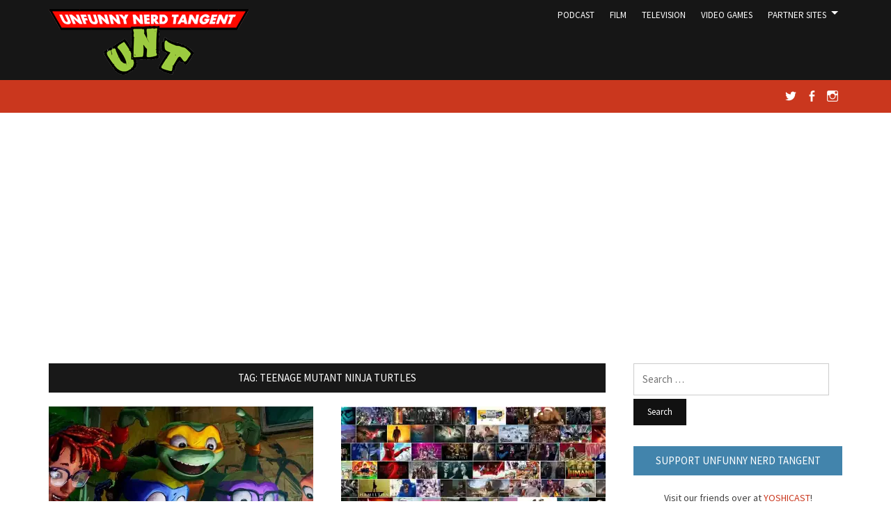

--- FILE ---
content_type: text/html; charset=UTF-8
request_url: https://www.unfunnynerdtangent.com/tag/teenage-mutant-ninja-turtles/
body_size: 9358
content:
<!DOCTYPE html>
<html lang="en-US">
<head>
<meta charset="UTF-8">
<meta name="viewport" content="width=device-width, initial-scale=1">
<link rel="profile" href="http://gmpg.org/xfn/11">

<title>Teenage Mutant Ninja Turtles &#8211; Unfunny Nerd Tangent</title>
<meta name='robots' content='max-image-preview:large' />

<!-- Open Graph Meta Tags generated by Blog2Social 873 - https://www.blog2social.com -->
<meta property="og:title" content="Unfunny Nerd Tangent"/>
<meta property="og:description" content=""/>
<meta property="og:url" content="/tag/teenage-mutant-ninja-turtles/"/>
<meta property="og:image" content="http://www.unfunnynerdtangent.com/wp-content/uploads/2023/10/UNT_151.jpg"/>
<meta property="og:image:width" content="1400" />
<meta property="og:image:height" content="700" />
<meta property="og:image:type" content="image/jpeg" />
<meta property="og:type" content="article"/>
<meta property="og:article:published_time" content="2023-10-01 23:33:54"/>
<meta property="og:article:modified_time" content="2023-10-01 23:33:54"/>
<meta property="og:article:tag" content="featured"/>
<meta property="og:article:tag" content="Mutant Mayhem"/>
<meta property="og:article:tag" content="Seth Rogen"/>
<meta property="og:article:tag" content="Teenage Mutant Ninja Turtles"/>
<meta property="og:article:tag" content="TMNT"/>
<!-- Open Graph Meta Tags generated by Blog2Social 873 - https://www.blog2social.com -->

<!-- Twitter Card generated by Blog2Social 873 - https://www.blog2social.com -->
<meta name="twitter:card" content="summary">
<meta name="twitter:title" content="Unfunny Nerd Tangent"/>
<meta name="twitter:description" content=""/>
<meta name="twitter:image" content="http://www.unfunnynerdtangent.com/wp-content/uploads/2023/10/UNT_151.jpg"/>
<!-- Twitter Card generated by Blog2Social 873 - https://www.blog2social.com -->
<link rel='dns-prefetch' href='//www.googletagmanager.com' />
<link rel='dns-prefetch' href='//stats.wp.com' />
<link rel='dns-prefetch' href='//fonts.googleapis.com' />
<link rel='dns-prefetch' href='//pagead2.googlesyndication.com' />
<link rel='preconnect' href='//i0.wp.com' />
<link rel='preconnect' href='//c0.wp.com' />
<link rel="alternate" type="application/rss+xml" title="Unfunny Nerd Tangent &raquo; Feed" href="https://www.unfunnynerdtangent.com/feed/" />
<link rel="alternate" type="application/rss+xml" title="Unfunny Nerd Tangent &raquo; Comments Feed" href="https://www.unfunnynerdtangent.com/comments/feed/" />
<link rel="alternate" type="application/rss+xml" title="Unfunny Nerd Tangent &raquo; Teenage Mutant Ninja Turtles Tag Feed" href="https://www.unfunnynerdtangent.com/tag/teenage-mutant-ninja-turtles/feed/" />
<link rel='stylesheet' id='ppress-frontend-group-css' href='https://www.unfunnynerdtangent.com/wp-content/plugins/bwp-minify/min/?f=wp-content/plugins/wp-user-avatar/assets/css/frontend.min.css,wp-content/plugins/wp-user-avatar/assets/flatpickr/flatpickr.min.css,wp-content/plugins/wp-user-avatar/assets/select2/select2.min.css,wp-content/themes/monograph/style.css,wp-content/plugins/jetpack/_inc/genericons/genericons/genericons.css' type='text/css' media='all' />
<link crossorigin="anonymous" rel='stylesheet' id='monograph-webfonts-css' href='//fonts.googleapis.com/css?family=Roboto%3A300%2C400%2C500%2C700%7CSource+Sans+Pro%3A400%2C400italic%2C600%2C600italic%2C700&#038;subset=latin%2Clatin-ext' media='all' />




<!-- Google tag (gtag.js) snippet added by Site Kit -->
<!-- Google Analytics snippet added by Site Kit -->


<link rel="https://api.w.org/" href="https://www.unfunnynerdtangent.com/wp-json/" /><link rel="alternate" title="JSON" type="application/json" href="https://www.unfunnynerdtangent.com/wp-json/wp/v2/tags/202" /><link rel="EditURI" type="application/rsd+xml" title="RSD" href="https://www.unfunnynerdtangent.com/xmlrpc.php?rsd" />
<meta name="generator" content="WordPress 6.9" />

		<!-- GA Google Analytics @ https://m0n.co/ga -->
		
		

	<meta name="generator" content="Site Kit by Google 1.171.0" />	<style>img#wpstats{display:none}</style>
		
<!-- Google AdSense meta tags added by Site Kit -->
<meta name="google-adsense-platform-account" content="ca-host-pub-2644536267352236">
<meta name="google-adsense-platform-domain" content="sitekit.withgoogle.com">
<!-- End Google AdSense meta tags added by Site Kit -->
<!-- There is no amphtml version available for this URL. -->
<!-- Google AdSense snippet added by Site Kit -->


<!-- End Google AdSense snippet added by Site Kit -->
<link rel="icon" href="https://i0.wp.com/www.unfunnynerdtangent.com/wp-content/uploads/2023/12/cropped-UNT-Logo.jpg?fit=32%2C32&#038;ssl=1" sizes="32x32" />
<link rel="icon" href="https://i0.wp.com/www.unfunnynerdtangent.com/wp-content/uploads/2023/12/cropped-UNT-Logo.jpg?fit=192%2C192&#038;ssl=1" sizes="192x192" />
<link rel="apple-touch-icon" href="https://i0.wp.com/www.unfunnynerdtangent.com/wp-content/uploads/2023/12/cropped-UNT-Logo.jpg?fit=180%2C180&#038;ssl=1" />
<meta name="msapplication-TileImage" content="https://i0.wp.com/www.unfunnynerdtangent.com/wp-content/uploads/2023/12/cropped-UNT-Logo.jpg?fit=270%2C270&#038;ssl=1" />
		<style type="text/css" id="wp-custom-css">
			.site-header .site-title {
    display: none;
}

.site-header .wrapper-header {
  padding-top: 10px;  
	padding-bottom: 0px;
}		</style>
		</head>

<body class="archive tag tag-teenage-mutant-ninja-turtles tag-202 wp-custom-logo wp-theme-monograph group-blog">

<div id="container">
	<a class="skip-link screen-reader-text" href="#site-main">Skip to content</a>
	<header class="site-header clearfix" role="banner">
	
		<div id="site-header-main">
			<div class="wrapper wrapper-header clearfix">
			
				<div class="site-branding clearfix">
					<a href="https://www.unfunnynerdtangent.com/" class="custom-logo-link" rel="home"><img width="288" height="100" src="https://i0.wp.com/www.unfunnynerdtangent.com/wp-content/uploads/2021/01/UNT-Top.png?fit=288%2C100&amp;ssl=1" class="custom-logo" alt="Unfunny Nerd Tangent" decoding="async" /></a>										<p class="site-title"><a href="https://www.unfunnynerdtangent.com/" rel="home">Unfunny Nerd Tangent</a></p>
					<p class="site-description"></p>
									</div><!-- .site-branding -->
	
		        		        <div class="navbar-header">

					<div id="menu-main-slick" class="menu-top-menu-container"><ul id="menu-slide-in" class="menu"><li id="menu-item-21" class="menu-item menu-item-type-taxonomy menu-item-object-category menu-item-21"><a href="https://www.unfunnynerdtangent.com/category/podcast/">Podcast</a></li>
<li id="menu-item-22" class="menu-item menu-item-type-taxonomy menu-item-object-category menu-item-22"><a href="https://www.unfunnynerdtangent.com/category/film/">Film</a></li>
<li id="menu-item-51" class="menu-item menu-item-type-taxonomy menu-item-object-category menu-item-51"><a href="https://www.unfunnynerdtangent.com/category/television/">Television</a></li>
<li id="menu-item-63" class="menu-item menu-item-type-taxonomy menu-item-object-category menu-item-63"><a href="https://www.unfunnynerdtangent.com/category/gaming/">Video Games</a></li>
<li id="menu-item-59" class="menu-item menu-item-type-custom menu-item-object-custom menu-item-has-children menu-item-59"><a href="#">Partner Sites</a>
<ul class="sub-menu">
	<li id="menu-item-25" class="menu-item menu-item-type-custom menu-item-object-custom menu-item-25"><a href="http://thesteelcage.com">The Steel Cage</a></li>
	<li id="menu-item-60" class="menu-item menu-item-type-custom menu-item-object-custom menu-item-60"><a href="http://www.attackofthedad.com/">Attack of the Dad</a></li>
	<li id="menu-item-2010" class="menu-item menu-item-type-custom menu-item-object-custom menu-item-2010"><a href="https://yoshicast.com/">YOSHICAST</a></li>
	<li id="menu-item-2917" class="menu-item menu-item-type-custom menu-item-object-custom menu-item-2917"><a href="http://www.transformersreanimated.com/">Transformers: Reanimated</a></li>
</ul>
</li>
</ul></div>
		        </div><!-- .navbar-header -->
		        		
								<nav id="menu-main" role="navigation">
					<div class="wrapper-header-menu clearfix">
						<ul id="menu-main-menu" class="nav navbar-nav dropdown sf-menu"><li class="menu-item menu-item-type-taxonomy menu-item-object-category menu-item-21"><a href="https://www.unfunnynerdtangent.com/category/podcast/">Podcast</a></li>
<li class="menu-item menu-item-type-taxonomy menu-item-object-category menu-item-22"><a href="https://www.unfunnynerdtangent.com/category/film/">Film</a></li>
<li class="menu-item menu-item-type-taxonomy menu-item-object-category menu-item-51"><a href="https://www.unfunnynerdtangent.com/category/television/">Television</a></li>
<li class="menu-item menu-item-type-taxonomy menu-item-object-category menu-item-63"><a href="https://www.unfunnynerdtangent.com/category/gaming/">Video Games</a></li>
<li class="menu-item menu-item-type-custom menu-item-object-custom menu-item-has-children menu-item-59"><a href="#">Partner Sites</a>
<ul class="sub-menu">
	<li class="menu-item menu-item-type-custom menu-item-object-custom menu-item-25"><a href="http://thesteelcage.com">The Steel Cage</a></li>
	<li class="menu-item menu-item-type-custom menu-item-object-custom menu-item-60"><a href="http://www.attackofthedad.com/">Attack of the Dad</a></li>
	<li class="menu-item menu-item-type-custom menu-item-object-custom menu-item-2010"><a href="https://yoshicast.com/">YOSHICAST</a></li>
	<li class="menu-item menu-item-type-custom menu-item-object-custom menu-item-2917"><a href="http://www.transformersreanimated.com/">Transformers: Reanimated</a></li>
</ul>
</li>
</ul>					</div><!-- .wrapper-header-menu .clearfix -->
				</nav><!-- #menu-main -->
								
			</div><!-- .wrapper .wrapper-header -->
		</div><!-- #site-header-main -->

				<div id="site-header-secondary">
			<div class="wrapper wrapper-subheader clearfix">
			
				<div class="social-links"><ul id="menu-social-media" class="menu"><li id="menu-item-24" class="menu-item menu-item-type-custom menu-item-object-custom menu-item-24"><a href="http://twitter.com/unfunnyntangent"><span class="screen-reader-text">Twitter</span></a></li>
<li id="menu-item-27" class="menu-item menu-item-type-custom menu-item-object-custom menu-item-27"><a href="http://facebook.com/unfunnynerdtangent"><span class="screen-reader-text">Facebook</span></a></li>
<li id="menu-item-83" class="menu-item menu-item-type-custom menu-item-object-custom menu-item-83"><a href="http://instagram.com/unfunnynerdtangent"><span class="screen-reader-text">Instagram</span></a></li>
</ul></div>				

				
			</div><!-- .wrapper .wrapper-subheader -->
		</div><!-- #site-header-secondary -->
		
	</header><!-- .site-header -->
	<div id="site-main">

		<div class="wrapper wrapper-main clearfix">
		
			<main id="site-content" class="site-main" role="main">
			
				<div class="site-content-wrapper clearfix">

					<div class="ilovewp-page-intro ilovewp-archive-intro">
						<h1 class="title-page widget-title">Tag: <span>Teenage Mutant Ninja Turtles</span></h1>					</div><!-- .ilovewp-page-intro -->

										
										<ul id="recent-posts" class="ilovewp-posts ilovewp-posts-archive clearfix">
							
						


<li class="ilovewp-post ilovewp-post-archive ilovewp-post-1 clearfix post-3626 post type-post status-publish format-standard has-post-thumbnail hentry category-animated category-comics category-film tag-featured tag-mutant-mayhem tag-seth-rogen tag-teenage-mutant-ninja-turtles tag-tmnt">

	<article id="post-3626">
	
				<div class="post-cover-wrapper">
			<div class="post-cover">
				<a href="https://www.unfunnynerdtangent.com/2023/10/podcast-episode-151-teenage-mutant-ninja-turtles-mutant-mayhem/" title="Podcast Episode 151: Teenage Mutant Ninja Turtles Mutant Mayhem">
				<img width="380" height="260" src="https://i0.wp.com/www.unfunnynerdtangent.com/wp-content/uploads/2023/10/UNT_151.jpg?resize=380%2C260&amp;ssl=1" class="attachment-post-thumbnail size-post-thumbnail wp-post-image" alt="" decoding="async" fetchpriority="high" srcset="https://i0.wp.com/www.unfunnynerdtangent.com/wp-content/uploads/2023/10/UNT_151.jpg?resize=380%2C260&amp;ssl=1 380w, https://i0.wp.com/www.unfunnynerdtangent.com/wp-content/uploads/2023/10/UNT_151.jpg?zoom=2&amp;resize=380%2C260&amp;ssl=1 760w, https://i0.wp.com/www.unfunnynerdtangent.com/wp-content/uploads/2023/10/UNT_151.jpg?zoom=3&amp;resize=380%2C260&amp;ssl=1 1140w" sizes="(max-width: 380px) 100vw, 380px" />				</a>
			</div><!-- .post-cover -->
		</div><!-- .post-cover-wrapper -->
			
		<div class="post-preview">
			<span class="post-meta-category"><a href="https://www.unfunnynerdtangent.com/category/animated/" rel="category tag">Animated</a>, <a href="https://www.unfunnynerdtangent.com/category/comics/" rel="category tag">Comics</a>, <a href="https://www.unfunnynerdtangent.com/category/film/" rel="category tag">Film</a></span>
			<h2 class="title-post"><a href="https://www.unfunnynerdtangent.com/2023/10/podcast-episode-151-teenage-mutant-ninja-turtles-mutant-mayhem/" rel="bookmark">Podcast Episode 151: Teenage Mutant Ninja Turtles Mutant Mayhem</a></h2>			<p class="post-excerpt">They&#8217;re back! The Teenage Mutant Ninja Turtles return with their very own new animated movie: Mutant Mayhem! Join us as we crawl free of the sewer and try not to&hellip; <span class="read-more-span"><a href="https://www.unfunnynerdtangent.com/2023/10/podcast-episode-151-teenage-mutant-ninja-turtles-mutant-mayhem/" class="more-link">Continue reading<span class="screen-reader-text"> "Podcast Episode 151: Teenage Mutant Ninja Turtles Mutant Mayhem"</span> <span class="genericon genericon-next"></span></a></span></p>
			<p class="post-meta">
				<span class="posted-on"><span class="genericon genericon-time"></span> <time class="entry-date published" datetime="2023-10-01T23:33:54-07:00"><a href="https://www.unfunnynerdtangent.com/2023/10/podcast-episode-151-teenage-mutant-ninja-turtles-mutant-mayhem/" title="Podcast Episode 151: Teenage Mutant Ninja Turtles Mutant Mayhem">2 years ago</a></time></span>
							</p><!-- .post-meta -->
		</div><!-- .post-preview -->
	
	</article><!-- #post-3626 -->

</li><!-- .ilovewp-post .ilovewp-post-archive .clearfix -->

		
							
						


<li class="ilovewp-post ilovewp-post-archive ilovewp-post-2 clearfix post-3099 post type-post status-publish format-standard has-post-thumbnail hentry category-comics category-dc category-film category-marvel category-podcast category-star-wars category-gaming tag-542 tag-featured tag-marvel tag-rick-morty tag-star-wars tag-teenage-mutant-ninja-turtles tag-the-office tag-transformers tag-trivia tag-unfunny-nerd-tangent tag-veronica-mars">

	<article id="post-3099">
	
				<div class="post-cover-wrapper">
			<div class="post-cover">
				<a href="https://www.unfunnynerdtangent.com/2020/07/podcast-episode-100-the-ultimate-unt-trivia-show/" title="Podcast Episode 100: The Ultimate UNT Trivia Show">
				<img width="380" height="260" src="https://i0.wp.com/www.unfunnynerdtangent.com/wp-content/uploads/2020/07/UNT-100-SHOWS.jpg?resize=380%2C260&amp;ssl=1" class="attachment-post-thumbnail size-post-thumbnail wp-post-image" alt="" decoding="async" srcset="https://i0.wp.com/www.unfunnynerdtangent.com/wp-content/uploads/2020/07/UNT-100-SHOWS.jpg?resize=380%2C260&amp;ssl=1 380w, https://i0.wp.com/www.unfunnynerdtangent.com/wp-content/uploads/2020/07/UNT-100-SHOWS.jpg?zoom=2&amp;resize=380%2C260&amp;ssl=1 760w, https://i0.wp.com/www.unfunnynerdtangent.com/wp-content/uploads/2020/07/UNT-100-SHOWS.jpg?zoom=3&amp;resize=380%2C260&amp;ssl=1 1140w" sizes="(max-width: 380px) 100vw, 380px" />				</a>
			</div><!-- .post-cover -->
		</div><!-- .post-cover-wrapper -->
			
		<div class="post-preview">
			<span class="post-meta-category"><a href="https://www.unfunnynerdtangent.com/category/comics/" rel="category tag">Comics</a>, <a href="https://www.unfunnynerdtangent.com/category/dc/" rel="category tag">DC</a>, <a href="https://www.unfunnynerdtangent.com/category/film/" rel="category tag">Film</a>, <a href="https://www.unfunnynerdtangent.com/category/marvel/" rel="category tag">Marvel</a>, <a href="https://www.unfunnynerdtangent.com/category/podcast/" rel="category tag">Podcast</a>, <a href="https://www.unfunnynerdtangent.com/category/star-wars/" rel="category tag">Star Wars</a>, <a href="https://www.unfunnynerdtangent.com/category/gaming/" rel="category tag">Video Games</a></span>
			<h2 class="title-post"><a href="https://www.unfunnynerdtangent.com/2020/07/podcast-episode-100-the-ultimate-unt-trivia-show/" rel="bookmark">Podcast Episode 100: The Ultimate UNT Trivia Show</a></h2>			<p class="post-excerpt">What did you expect? A clip show? Unfunny Nerd Tangent reaches the 100 Episode mark with an entry that relives all the madcap shenanigans we’ve encountered over the last one&hellip; <span class="read-more-span"><a href="https://www.unfunnynerdtangent.com/2020/07/podcast-episode-100-the-ultimate-unt-trivia-show/" class="more-link">Continue reading<span class="screen-reader-text"> "Podcast Episode 100: The Ultimate UNT Trivia Show"</span> <span class="genericon genericon-next"></span></a></span></p>
			<p class="post-meta">
				<span class="posted-on"><span class="genericon genericon-time"></span> <time class="entry-date published" datetime="2020-07-19T21:11:24-07:00"><a href="https://www.unfunnynerdtangent.com/2020/07/podcast-episode-100-the-ultimate-unt-trivia-show/" title="Podcast Episode 100: The Ultimate UNT Trivia Show">6 years ago</a></time></span>
							</p><!-- .post-meta -->
		</div><!-- .post-preview -->
	
	</article><!-- #post-3099 -->

</li><!-- .ilovewp-post .ilovewp-post-archive .clearfix -->

		
							
						


<li class="ilovewp-post ilovewp-post-archive ilovewp-post-1 clearfix post-666 post type-post status-publish format-standard has-post-thumbnail hentry category-90s category-film tag-teenage-mutant-ninja-turtles tag-tmnt">

	<article id="post-666">
	
				<div class="post-cover-wrapper">
			<div class="post-cover">
				<a href="https://www.unfunnynerdtangent.com/2018/05/40-for-40-39-teenage-mutant-ninja-turtles/" title="40 for 40 &#8211; #39. Teenage Mutant Ninja Turtles">
				<img width="380" height="260" src="https://i0.wp.com/www.unfunnynerdtangent.com/wp-content/uploads/2018/05/teenageturtles939.jpg?resize=380%2C260&amp;ssl=1" class="attachment-post-thumbnail size-post-thumbnail wp-post-image" alt="" decoding="async" srcset="https://i0.wp.com/www.unfunnynerdtangent.com/wp-content/uploads/2018/05/teenageturtles939.jpg?resize=380%2C260&amp;ssl=1 380w, https://i0.wp.com/www.unfunnynerdtangent.com/wp-content/uploads/2018/05/teenageturtles939.jpg?zoom=2&amp;resize=380%2C260&amp;ssl=1 760w, https://i0.wp.com/www.unfunnynerdtangent.com/wp-content/uploads/2018/05/teenageturtles939.jpg?zoom=3&amp;resize=380%2C260&amp;ssl=1 1140w" sizes="(max-width: 380px) 100vw, 380px" />				</a>
			</div><!-- .post-cover -->
		</div><!-- .post-cover-wrapper -->
			
		<div class="post-preview">
			<span class="post-meta-category"><a href="https://www.unfunnynerdtangent.com/category/90s/" rel="category tag">90s</a>, <a href="https://www.unfunnynerdtangent.com/category/film/" rel="category tag">Film</a></span>
			<h2 class="title-post"><a href="https://www.unfunnynerdtangent.com/2018/05/40-for-40-39-teenage-mutant-ninja-turtles/" rel="bookmark">40 for 40 &#8211; #39. Teenage Mutant Ninja Turtles</a></h2>			<p class="post-excerpt">Welcome back to 40 for 40, my list of the 40 best films that helped make me who I am on the way towards my big, bad birthday of 4-0.&hellip; <span class="read-more-span"><a href="https://www.unfunnynerdtangent.com/2018/05/40-for-40-39-teenage-mutant-ninja-turtles/" class="more-link">Continue reading<span class="screen-reader-text"> "40 for 40 &#8211; #39. Teenage Mutant Ninja Turtles"</span> <span class="genericon genericon-next"></span></a></span></p>
			<p class="post-meta">
				<span class="posted-on"><span class="genericon genericon-time"></span> <time class="entry-date published" datetime="2018-05-23T13:00:00-07:00"><a href="https://www.unfunnynerdtangent.com/2018/05/40-for-40-39-teenage-mutant-ninja-turtles/" title="40 for 40 &#8211; #39. Teenage Mutant Ninja Turtles">8 years ago</a></time></span>
							</p><!-- .post-meta -->
		</div><!-- .post-preview -->
	
	</article><!-- #post-666 -->

</li><!-- .ilovewp-post .ilovewp-post-archive .clearfix -->

		
										
					</ul><!-- .ilovewp-posts .ilovewp-posts-archive -->
		
							
									
				</div><!-- .site-content-wrapper .clearfix -->
				
			</main><!-- #site-content -->
			
			
<aside id="site-aside" role="complementary">

	<div class="site-aside-wrapper clearfix">
	
		<div id="search-2" class="widget widget_search"><form role="search" method="get" class="search-form" action="https://www.unfunnynerdtangent.com/">
				<label>
					<span class="screen-reader-text">Search for:</span>
					<input type="search" class="search-field" placeholder="Search &hellip;" value="" name="s" />
				</label>
				<input type="submit" class="search-submit" value="Search" />
			</form></div><div id="text-2" class="widget widget_text"><p class="widget-title">Support Unfunny Nerd Tangent</p>			<div class="textwidget"><p><center>Visit our friends over at <a href="https://yoshicast.com/?utm_source=unfunnynerdtangent&amp;utm_medium=website&amp;utm_campaign=sidebar" target="_blank" rel="noopener">YOSHICAST</a>!</p>
<p>Visit our friends over at <a href="https://www.robotoyz.net/?utm_source=unfunnynerdtangent&amp;utm_medium=website&amp;utm_campaign=sidebar" target="_blank" rel="noopener">RoboToyz</a>!<br />
<a href="https://www.robotoyz.net/?utm_source=unfunnynerdtangent&amp;utm_medium=website&amp;utm_campaign=sidebar" target="_blank" rel="noopener"><img decoding="async" data-recalc-dims="1" src="https://i0.wp.com/unfunnynerdtangent.com/wp-content/uploads/2020/10/Robo_Toyz_Logo_for_colour_background_677d7689-d52d-446d-94ef-cfd4dba940b4_100x40%402x.png?w=720"  /></a></p>
<p><a href="http://www.transformersreanimated.com/" target="_blank" rel="noopener">We made a comic book!<br />
<img decoding="async" data-recalc-dims="1" src="https://i0.wp.com/www.transformersreanimated.com/wp-content/uploads/2019/08/Transformers-Reanimated-Logo.jpg?w=720"  /></a><br />
</center></p>
</div>
		</div><div id="text-3" class="widget widget_text"><p class="widget-title">Subscribe to Unfunny Nerd Tangent</p>			<div class="textwidget"><p><center><a href="https://itunes.apple.com/us/podcast/unfunny-nerd-tangent/id1236217985?mt=2" target="_blank" rel="noopener"><img decoding="async" data-recalc-dims="1" src="https://i0.wp.com/thesteelcage.com/wp-content/uploads/2017/02/itunes.png?w=720"  border="0" /></a></p>
<p><a href="https://open.spotify.com/show/36i6lFPdo3gIHPzwUITTeH" target="_blank" rel="noopener"><img decoding="async" data-recalc-dims="1" src="https://i0.wp.com/thesteelcage.com/wp-content/uploads/2018/11/spotify.png?w=720" alt="Listen on Spotify"  /></a></p>
<p><a href="https://playmusic.app.goo.gl/?ibi=com.google.PlayMusic&amp;isi=691797987&amp;ius=googleplaymusic&amp;link=https://play.google.com/music/m/I2bklsl3as2fn7wpemilblnwduq?t%3DUnfunny_Nerd_Tangent%26pcampaignid%3DMKT-na-all-co-pr-mu-pod-16" target="_blank" rel="noopener"><img decoding="async" data-recalc-dims="1" src="https://i0.wp.com/play.google.com/intl/en_us/badges-music/images/badges/en_badge_web_music.png?w=720&#038;ssl=1" alt="Listen on Google Play Music"  /></a></p>
<p><a href="https://soundcloud.com/thesteelcage" target="_blank" rel="noopener"><img decoding="async" data-recalc-dims="1" src="https://i0.wp.com/thesteelcage.com/wp-content/uploads/2018/11/soundcloud.jpg?w=720"  /></a></p>
<p>OR</p>
<p><a href="https://pcr.apple.com/id1236217985" target="_blank" rel="noopener">Copy / Paste the<br />
RSS feed URL<br />
into Your Favorite App</a><br />
</center></p>
</div>
		</div>
		<div id="recent-posts-2" class="widget widget_recent_entries">
		<p class="widget-title">Recent Posts</p>
		<ul>
											<li>
					<a href="https://www.unfunnynerdtangent.com/2023/10/podcast-episode-151-teenage-mutant-ninja-turtles-mutant-mayhem/">Podcast Episode 151: Teenage Mutant Ninja Turtles Mutant Mayhem</a>
									</li>
											<li>
					<a href="https://www.unfunnynerdtangent.com/2023/09/podcast-episode-150-spider-man-across-the-spider-verse/">Podcast Episode 150: Spider-Man Across the Spider-Verse</a>
									</li>
											<li>
					<a href="https://www.unfunnynerdtangent.com/2023/07/podcast-episode-149-the-flash/">Podcast Episode 149: The Flash</a>
									</li>
											<li>
					<a href="https://www.unfunnynerdtangent.com/2023/06/podcast-episode-148-john-wick-chapter-4/">Podcast Episode 148: John Wick: Chapter 4</a>
									</li>
											<li>
					<a href="https://www.unfunnynerdtangent.com/2023/05/podcast-episode-147-guardians-of-the-galaxy-volume-3/">Podcast Episode 147: Guardians of the Galaxy Volume 3</a>
									</li>
					</ul>

		</div><div id="archives-2" class="widget widget_archive"><p class="widget-title">Archives</p>		<label class="screen-reader-text" for="archives-dropdown-2">Archives</label>
		<select id="archives-dropdown-2" name="archive-dropdown">
			
			<option value="">Select Month</option>
				<option value='https://www.unfunnynerdtangent.com/2023/10/'> October 2023 </option>
	<option value='https://www.unfunnynerdtangent.com/2023/09/'> September 2023 </option>
	<option value='https://www.unfunnynerdtangent.com/2023/07/'> July 2023 </option>
	<option value='https://www.unfunnynerdtangent.com/2023/06/'> June 2023 </option>
	<option value='https://www.unfunnynerdtangent.com/2023/05/'> May 2023 </option>
	<option value='https://www.unfunnynerdtangent.com/2023/03/'> March 2023 </option>
	<option value='https://www.unfunnynerdtangent.com/2022/12/'> December 2022 </option>
	<option value='https://www.unfunnynerdtangent.com/2022/10/'> October 2022 </option>
	<option value='https://www.unfunnynerdtangent.com/2022/08/'> August 2022 </option>
	<option value='https://www.unfunnynerdtangent.com/2022/07/'> July 2022 </option>
	<option value='https://www.unfunnynerdtangent.com/2022/06/'> June 2022 </option>
	<option value='https://www.unfunnynerdtangent.com/2022/05/'> May 2022 </option>
	<option value='https://www.unfunnynerdtangent.com/2022/03/'> March 2022 </option>
	<option value='https://www.unfunnynerdtangent.com/2022/02/'> February 2022 </option>
	<option value='https://www.unfunnynerdtangent.com/2022/01/'> January 2022 </option>
	<option value='https://www.unfunnynerdtangent.com/2021/12/'> December 2021 </option>
	<option value='https://www.unfunnynerdtangent.com/2021/11/'> November 2021 </option>
	<option value='https://www.unfunnynerdtangent.com/2021/10/'> October 2021 </option>
	<option value='https://www.unfunnynerdtangent.com/2021/09/'> September 2021 </option>
	<option value='https://www.unfunnynerdtangent.com/2021/08/'> August 2021 </option>
	<option value='https://www.unfunnynerdtangent.com/2021/07/'> July 2021 </option>
	<option value='https://www.unfunnynerdtangent.com/2021/06/'> June 2021 </option>
	<option value='https://www.unfunnynerdtangent.com/2021/05/'> May 2021 </option>
	<option value='https://www.unfunnynerdtangent.com/2021/04/'> April 2021 </option>
	<option value='https://www.unfunnynerdtangent.com/2021/03/'> March 2021 </option>
	<option value='https://www.unfunnynerdtangent.com/2021/02/'> February 2021 </option>
	<option value='https://www.unfunnynerdtangent.com/2021/01/'> January 2021 </option>
	<option value='https://www.unfunnynerdtangent.com/2020/12/'> December 2020 </option>
	<option value='https://www.unfunnynerdtangent.com/2020/11/'> November 2020 </option>
	<option value='https://www.unfunnynerdtangent.com/2020/10/'> October 2020 </option>
	<option value='https://www.unfunnynerdtangent.com/2020/09/'> September 2020 </option>
	<option value='https://www.unfunnynerdtangent.com/2020/08/'> August 2020 </option>
	<option value='https://www.unfunnynerdtangent.com/2020/07/'> July 2020 </option>
	<option value='https://www.unfunnynerdtangent.com/2020/06/'> June 2020 </option>
	<option value='https://www.unfunnynerdtangent.com/2020/05/'> May 2020 </option>
	<option value='https://www.unfunnynerdtangent.com/2020/04/'> April 2020 </option>
	<option value='https://www.unfunnynerdtangent.com/2020/02/'> February 2020 </option>
	<option value='https://www.unfunnynerdtangent.com/2020/01/'> January 2020 </option>
	<option value='https://www.unfunnynerdtangent.com/2019/12/'> December 2019 </option>
	<option value='https://www.unfunnynerdtangent.com/2019/11/'> November 2019 </option>
	<option value='https://www.unfunnynerdtangent.com/2019/10/'> October 2019 </option>
	<option value='https://www.unfunnynerdtangent.com/2019/09/'> September 2019 </option>
	<option value='https://www.unfunnynerdtangent.com/2019/08/'> August 2019 </option>
	<option value='https://www.unfunnynerdtangent.com/2019/07/'> July 2019 </option>
	<option value='https://www.unfunnynerdtangent.com/2019/06/'> June 2019 </option>
	<option value='https://www.unfunnynerdtangent.com/2019/05/'> May 2019 </option>
	<option value='https://www.unfunnynerdtangent.com/2019/04/'> April 2019 </option>
	<option value='https://www.unfunnynerdtangent.com/2019/03/'> March 2019 </option>
	<option value='https://www.unfunnynerdtangent.com/2019/02/'> February 2019 </option>
	<option value='https://www.unfunnynerdtangent.com/2019/01/'> January 2019 </option>
	<option value='https://www.unfunnynerdtangent.com/2018/12/'> December 2018 </option>
	<option value='https://www.unfunnynerdtangent.com/2018/11/'> November 2018 </option>
	<option value='https://www.unfunnynerdtangent.com/2018/10/'> October 2018 </option>
	<option value='https://www.unfunnynerdtangent.com/2018/09/'> September 2018 </option>
	<option value='https://www.unfunnynerdtangent.com/2018/08/'> August 2018 </option>
	<option value='https://www.unfunnynerdtangent.com/2018/07/'> July 2018 </option>
	<option value='https://www.unfunnynerdtangent.com/2018/06/'> June 2018 </option>
	<option value='https://www.unfunnynerdtangent.com/2018/05/'> May 2018 </option>
	<option value='https://www.unfunnynerdtangent.com/2018/04/'> April 2018 </option>
	<option value='https://www.unfunnynerdtangent.com/2018/03/'> March 2018 </option>
	<option value='https://www.unfunnynerdtangent.com/2018/02/'> February 2018 </option>
	<option value='https://www.unfunnynerdtangent.com/2018/01/'> January 2018 </option>
	<option value='https://www.unfunnynerdtangent.com/2017/12/'> December 2017 </option>
	<option value='https://www.unfunnynerdtangent.com/2017/11/'> November 2017 </option>
	<option value='https://www.unfunnynerdtangent.com/2017/10/'> October 2017 </option>
	<option value='https://www.unfunnynerdtangent.com/2017/09/'> September 2017 </option>
	<option value='https://www.unfunnynerdtangent.com/2017/08/'> August 2017 </option>
	<option value='https://www.unfunnynerdtangent.com/2017/07/'> July 2017 </option>
	<option value='https://www.unfunnynerdtangent.com/2017/06/'> June 2017 </option>
	<option value='https://www.unfunnynerdtangent.com/2017/05/'> May 2017 </option>
	<option value='https://www.unfunnynerdtangent.com/2017/04/'> April 2017 </option>
	<option value='https://www.unfunnynerdtangent.com/2017/03/'> March 2017 </option>
	<option value='https://www.unfunnynerdtangent.com/2017/02/'> February 2017 </option>
	<option value='https://www.unfunnynerdtangent.com/2017/01/'> January 2017 </option>
	<option value='https://www.unfunnynerdtangent.com/2016/12/'> December 2016 </option>
	<option value='https://www.unfunnynerdtangent.com/2016/11/'> November 2016 </option>
	<option value='https://www.unfunnynerdtangent.com/2016/10/'> October 2016 </option>
	<option value='https://www.unfunnynerdtangent.com/2016/08/'> August 2016 </option>
	<option value='https://www.unfunnynerdtangent.com/2016/07/'> July 2016 </option>
	<option value='https://www.unfunnynerdtangent.com/2016/06/'> June 2016 </option>
	<option value='https://www.unfunnynerdtangent.com/2016/03/'> March 2016 </option>
	<option value='https://www.unfunnynerdtangent.com/2016/01/'> January 2016 </option>

		</select>

			
</div><div id="categories-2" class="widget widget_categories"><p class="widget-title">Categories</p>
			<ul>
					<li class="cat-item cat-item-223"><a href="https://www.unfunnynerdtangent.com/category/00s/">00s</a>
</li>
	<li class="cat-item cat-item-583"><a href="https://www.unfunnynerdtangent.com/category/50s/">50s</a>
</li>
	<li class="cat-item cat-item-489"><a href="https://www.unfunnynerdtangent.com/category/60s/">60s</a>
</li>
	<li class="cat-item cat-item-238"><a href="https://www.unfunnynerdtangent.com/category/70s/">70s</a>
</li>
	<li class="cat-item cat-item-29"><a href="https://www.unfunnynerdtangent.com/category/80s/">80s</a>
</li>
	<li class="cat-item cat-item-131"><a href="https://www.unfunnynerdtangent.com/category/90s/">90s</a>
</li>
	<li class="cat-item cat-item-180"><a href="https://www.unfunnynerdtangent.com/category/television/amazon/">Amazon</a>
</li>
	<li class="cat-item cat-item-147"><a href="https://www.unfunnynerdtangent.com/category/animated/">Animated</a>
</li>
	<li class="cat-item cat-item-303"><a href="https://www.unfunnynerdtangent.com/category/comics/">Comics</a>
</li>
	<li class="cat-item cat-item-7"><a href="https://www.unfunnynerdtangent.com/category/dc/">DC</a>
</li>
	<li class="cat-item cat-item-464"><a href="https://www.unfunnynerdtangent.com/category/disney/">Disney</a>
</li>
	<li class="cat-item cat-item-603"><a href="https://www.unfunnynerdtangent.com/category/television/disney-television/">Disney+</a>
</li>
	<li class="cat-item cat-item-3"><a href="https://www.unfunnynerdtangent.com/category/film/">Film</a>
</li>
	<li class="cat-item cat-item-52"><a href="https://www.unfunnynerdtangent.com/category/television/hbo/">HBO</a>
</li>
	<li class="cat-item cat-item-6"><a href="https://www.unfunnynerdtangent.com/category/marvel/">Marvel</a>
</li>
	<li class="cat-item cat-item-493"><a href="https://www.unfunnynerdtangent.com/category/music/">Music</a>
</li>
	<li class="cat-item cat-item-176"><a href="https://www.unfunnynerdtangent.com/category/musicals/">Musicals</a>
</li>
	<li class="cat-item cat-item-25"><a href="https://www.unfunnynerdtangent.com/category/television/netflix/">Netflix</a>
</li>
	<li class="cat-item cat-item-2"><a href="https://www.unfunnynerdtangent.com/category/podcast/">Podcast</a>
</li>
	<li class="cat-item cat-item-137"><a href="https://www.unfunnynerdtangent.com/category/television/showtime/">Showtime</a>
</li>
	<li class="cat-item cat-item-208"><a href="https://www.unfunnynerdtangent.com/category/star-trek/">Star Trek</a>
</li>
	<li class="cat-item cat-item-4"><a href="https://www.unfunnynerdtangent.com/category/star-wars/">Star Wars</a>
</li>
	<li class="cat-item cat-item-24"><a href="https://www.unfunnynerdtangent.com/category/television/">Television</a>
</li>
	<li class="cat-item cat-item-37"><a href="https://www.unfunnynerdtangent.com/category/toys/">Toys</a>
</li>
	<li class="cat-item cat-item-38"><a href="https://www.unfunnynerdtangent.com/category/gaming/">Video Games</a>
</li>
			</ul>

			</div>		
	</div><!-- .site-aside-wrapper .clearfix -->

</aside><!-- #site-aside -->		
		</div><!-- .wrapper .wrapper-main -->

	</div><!-- #site-main -->


	<footer class="site-footer" role="contentinfo">
	
		<div class="wrapper wrapper-footer">

			

<div id="site-tertiary" class="pre-footer" role="complementary">

	<div class="ilovewp-columns ilovewp-columns-4 clearfix">
	
		<div class="ilovewp-column ilovewp-column-1">
		
			<div class="ilovewp-column-wrapper clearfix">
			
									<div id="media_image-3" class="widget widget_media_image"><img width="50" height="55" src="https://i0.wp.com/www.unfunnynerdtangent.com/wp-content/uploads/2021/01/UNT-Bottom.png?fit=50%2C55&amp;ssl=1" class="image wp-image-3232  attachment-full size-full" alt="" style="max-width: 100%; height: auto;" decoding="async" loading="lazy" /></div>							
			</div><!-- .ilovewp-column-wrapper -->
		
		</div><!-- .ilovewp-column .ilovewp-column-1 -->
		
		<div class="ilovewp-column ilovewp-column-2">
		
			<div class="ilovewp-column-wrapper clearfix">
			
							
			</div><!-- .ilovewp-column-wrapper -->
		
		</div><!-- .ilovewp-column .ilovewp-column-2 -->
		
		<div class="ilovewp-column ilovewp-column-3">
		
			<div class="ilovewp-column-wrapper clearfix">
			
							
			</div><!-- .ilovewp-column-wrapper -->
		
		</div><!-- .ilovewp-column .ilovewp-column-3 -->
		
		<div class="ilovewp-column ilovewp-column-4">
		
			<div class="ilovewp-column-wrapper clearfix">
			
							
			</div><!-- .ilovewp-column-wrapper -->
		
		</div><!-- .ilovewp-column .ilovewp-column-4 -->
	
	</div><!-- .ilovewp-columns .ilovewp-columns-4 -->

</div><!-- #site-tertiary -->

			
			<div class="wrapper-copy">
				<p class="copy">Copyright &copy; 2026 The Steel Cage, LLC. All Rights Reserved. </p>
				
			</div><!-- .wrapper-copy -->

		</div><!-- .wrapper .wrapper-footer -->
	
	</footer><!-- .site-footer -->

</div><!-- end #container -->








<script data-jetpack-boost="ignore" id="wp-emoji-settings" type="application/json">
{"baseUrl":"https://s.w.org/images/core/emoji/17.0.2/72x72/","ext":".png","svgUrl":"https://s.w.org/images/core/emoji/17.0.2/svg/","svgExt":".svg","source":{"concatemoji":"https://www.unfunnynerdtangent.com/wp-includes/js/wp-emoji-release.min.js?ver=6.9"}}
</script>


<script type="text/javascript" src="https://www.unfunnynerdtangent.com/wp-includes/js/jquery/jquery.min.js?ver=3.7.1" id="jquery-core-js"></script><script type="text/javascript" src="https://www.unfunnynerdtangent.com/wp-includes/js/jquery/jquery-migrate.min.js?ver=3.4.1" id="jquery-migrate-js"></script><script type='text/javascript' src='https://www.unfunnynerdtangent.com/wp-content/plugins/bwp-minify/min/?f=wp-content/plugins/wp-user-avatar/assets/flatpickr/flatpickr.min.js,wp-content/plugins/wp-user-avatar/assets/select2/select2.min.js,wp-content/themes/monograph/js/jquery.slicknav.min.js,wp-content/themes/monograph/js/superfish.min.js'></script><script type="text/javascript" src="https://www.googletagmanager.com/gtag/js?id=GT-K4V7DL6" id="google_gtagjs-js" async></script><script type="text/javascript" id="google_gtagjs-js-after">
/* <![CDATA[ */
window.dataLayer = window.dataLayer || [];function gtag(){dataLayer.push(arguments);}
gtag("set","linker",{"domains":["www.unfunnynerdtangent.com"]});
gtag("js", new Date());
gtag("set", "developer_id.dZTNiMT", true);
gtag("config", "GT-K4V7DL6");
//# sourceURL=google_gtagjs-js-after
/* ]]> */
</script><script async src="https://www.googletagmanager.com/gtag/js?id=UA-90872209-1"></script><script>
			window.dataLayer = window.dataLayer || [];
			function gtag(){dataLayer.push(arguments);}
			gtag('js', new Date());
			gtag('config', 'UA-90872209-1');
		</script><script type="text/javascript" async="async" src="https://pagead2.googlesyndication.com/pagead/js/adsbygoogle.js?client=ca-pub-5403646801794619&amp;host=ca-host-pub-2644536267352236" crossorigin="anonymous"></script><script type="text/javascript">
/* <![CDATA[ */

( ( dropdownId ) => {
	const dropdown = document.getElementById( dropdownId );
	function onSelectChange() {
		setTimeout( () => {
			if ( 'escape' === dropdown.dataset.lastkey ) {
				return;
			}
			if ( dropdown.value ) {
				document.location.href = dropdown.value;
			}
		}, 250 );
	}
	function onKeyUp( event ) {
		if ( 'Escape' === event.key ) {
			dropdown.dataset.lastkey = 'escape';
		} else {
			delete dropdown.dataset.lastkey;
		}
	}
	function onClick() {
		delete dropdown.dataset.lastkey;
	}
	dropdown.addEventListener( 'keyup', onKeyUp );
	dropdown.addEventListener( 'click', onClick );
	dropdown.addEventListener( 'change', onSelectChange );
})( "archives-dropdown-2" );

//# sourceURL=WP_Widget_Archives%3A%3Awidget
/* ]]> */
</script><script type="speculationrules">
{"prefetch":[{"source":"document","where":{"and":[{"href_matches":"/*"},{"not":{"href_matches":["/wp-*.php","/wp-admin/*","/wp-content/uploads/*","/wp-content/*","/wp-content/plugins/*","/wp-content/themes/monograph/*","/*\\?(.+)"]}},{"not":{"selector_matches":"a[rel~=\"nofollow\"]"}},{"not":{"selector_matches":".no-prefetch, .no-prefetch a"}}]},"eagerness":"conservative"}]}
</script><script type="text/javascript" id="disqus_count-js-extra">
/* <![CDATA[ */
var countVars = {"disqusShortname":"unfunnynerdtangent"};
//# sourceURL=disqus_count-js-extra
/* ]]> */
</script><script type="text/javascript" id="ppress-frontend-script-js-extra">
/* <![CDATA[ */
var pp_ajax_form = {"ajaxurl":"https://www.unfunnynerdtangent.com/wp-admin/admin-ajax.php","confirm_delete":"Are you sure?","deleting_text":"Deleting...","deleting_error":"An error occurred. Please try again.","nonce":"8abd498cdd","disable_ajax_form":"false","is_checkout":"0","is_checkout_tax_enabled":"0","is_checkout_autoscroll_enabled":"true"};
//# sourceURL=ppress-frontend-script-js-extra
/* ]]> */
</script><script type="text/javascript" id="monograph-scripts-js-extra">
/* <![CDATA[ */
var monographStrings = {"slicknav_menu_home":"HOME"};
//# sourceURL=monograph-scripts-js-extra
/* ]]> */
</script><script type='text/javascript' src='https://www.unfunnynerdtangent.com/wp-content/plugins/bwp-minify/min/?f=wp-content/plugins/disqus-comment-system/public/js/comment_count.js,wp-content/plugins/wp-user-avatar/assets/js/frontend.min.js,wp-content/themes/monograph/js/monograph.js'></script><script type="text/javascript" id="jetpack-stats-js-before">
/* <![CDATA[ */
_stq = window._stq || [];
_stq.push([ "view", {"v":"ext","blog":"123094512","post":"0","tz":"-7","srv":"www.unfunnynerdtangent.com","arch_tag":"teenage-mutant-ninja-turtles","arch_results":"3","j":"1:15.4"} ]);
_stq.push([ "clickTrackerInit", "123094512", "0" ]);
//# sourceURL=jetpack-stats-js-before
/* ]]> */
</script><script type="text/javascript" src="https://stats.wp.com/e-202605.js" id="jetpack-stats-js" defer="defer" data-wp-strategy="defer"></script><script type="module">
/* <![CDATA[ */
/*! This file is auto-generated */
const a=JSON.parse(document.getElementById("wp-emoji-settings").textContent),o=(window._wpemojiSettings=a,"wpEmojiSettingsSupports"),s=["flag","emoji"];function i(e){try{var t={supportTests:e,timestamp:(new Date).valueOf()};sessionStorage.setItem(o,JSON.stringify(t))}catch(e){}}function c(e,t,n){e.clearRect(0,0,e.canvas.width,e.canvas.height),e.fillText(t,0,0);t=new Uint32Array(e.getImageData(0,0,e.canvas.width,e.canvas.height).data);e.clearRect(0,0,e.canvas.width,e.canvas.height),e.fillText(n,0,0);const a=new Uint32Array(e.getImageData(0,0,e.canvas.width,e.canvas.height).data);return t.every((e,t)=>e===a[t])}function p(e,t){e.clearRect(0,0,e.canvas.width,e.canvas.height),e.fillText(t,0,0);var n=e.getImageData(16,16,1,1);for(let e=0;e<n.data.length;e++)if(0!==n.data[e])return!1;return!0}function u(e,t,n,a){switch(t){case"flag":return n(e,"\ud83c\udff3\ufe0f\u200d\u26a7\ufe0f","\ud83c\udff3\ufe0f\u200b\u26a7\ufe0f")?!1:!n(e,"\ud83c\udde8\ud83c\uddf6","\ud83c\udde8\u200b\ud83c\uddf6")&&!n(e,"\ud83c\udff4\udb40\udc67\udb40\udc62\udb40\udc65\udb40\udc6e\udb40\udc67\udb40\udc7f","\ud83c\udff4\u200b\udb40\udc67\u200b\udb40\udc62\u200b\udb40\udc65\u200b\udb40\udc6e\u200b\udb40\udc67\u200b\udb40\udc7f");case"emoji":return!a(e,"\ud83e\u1fac8")}return!1}function f(e,t,n,a){let r;const o=(r="undefined"!=typeof WorkerGlobalScope&&self instanceof WorkerGlobalScope?new OffscreenCanvas(300,150):document.createElement("canvas")).getContext("2d",{willReadFrequently:!0}),s=(o.textBaseline="top",o.font="600 32px Arial",{});return e.forEach(e=>{s[e]=t(o,e,n,a)}),s}function r(e){var t=document.createElement("script");t.src=e,t.defer=!0,document.head.appendChild(t)}a.supports={everything:!0,everythingExceptFlag:!0},new Promise(t=>{let n=function(){try{var e=JSON.parse(sessionStorage.getItem(o));if("object"==typeof e&&"number"==typeof e.timestamp&&(new Date).valueOf()<e.timestamp+604800&&"object"==typeof e.supportTests)return e.supportTests}catch(e){}return null}();if(!n){if("undefined"!=typeof Worker&&"undefined"!=typeof OffscreenCanvas&&"undefined"!=typeof URL&&URL.createObjectURL&&"undefined"!=typeof Blob)try{var e="postMessage("+f.toString()+"("+[JSON.stringify(s),u.toString(),c.toString(),p.toString()].join(",")+"));",a=new Blob([e],{type:"text/javascript"});const r=new Worker(URL.createObjectURL(a),{name:"wpTestEmojiSupports"});return void(r.onmessage=e=>{i(n=e.data),r.terminate(),t(n)})}catch(e){}i(n=f(s,u,c,p))}t(n)}).then(e=>{for(const n in e)a.supports[n]=e[n],a.supports.everything=a.supports.everything&&a.supports[n],"flag"!==n&&(a.supports.everythingExceptFlag=a.supports.everythingExceptFlag&&a.supports[n]);var t;a.supports.everythingExceptFlag=a.supports.everythingExceptFlag&&!a.supports.flag,a.supports.everything||((t=a.source||{}).concatemoji?r(t.concatemoji):t.wpemoji&&t.twemoji&&(r(t.twemoji),r(t.wpemoji)))});
//# sourceURL=https://www.unfunnynerdtangent.com/wp-includes/js/wp-emoji-loader.min.js
/* ]]> */
</script></body>
</html>
<!-- Dynamic page generated in 1.599 seconds. -->
<!-- Cached page generated by WP-Super-Cache on 2026-01-30 10:59:22 -->

<!-- super cache -->

--- FILE ---
content_type: text/html; charset=utf-8
request_url: https://www.google.com/recaptcha/api2/aframe
body_size: 264
content:
<!DOCTYPE HTML><html><head><meta http-equiv="content-type" content="text/html; charset=UTF-8"></head><body><script nonce="ByauZliltf-Ed4IYa79yhg">/** Anti-fraud and anti-abuse applications only. See google.com/recaptcha */ try{var clients={'sodar':'https://pagead2.googlesyndication.com/pagead/sodar?'};window.addEventListener("message",function(a){try{if(a.source===window.parent){var b=JSON.parse(a.data);var c=clients[b['id']];if(c){var d=document.createElement('img');d.src=c+b['params']+'&rc='+(localStorage.getItem("rc::a")?sessionStorage.getItem("rc::b"):"");window.document.body.appendChild(d);sessionStorage.setItem("rc::e",parseInt(sessionStorage.getItem("rc::e")||0)+1);localStorage.setItem("rc::h",'1769795965579');}}}catch(b){}});window.parent.postMessage("_grecaptcha_ready", "*");}catch(b){}</script></body></html>